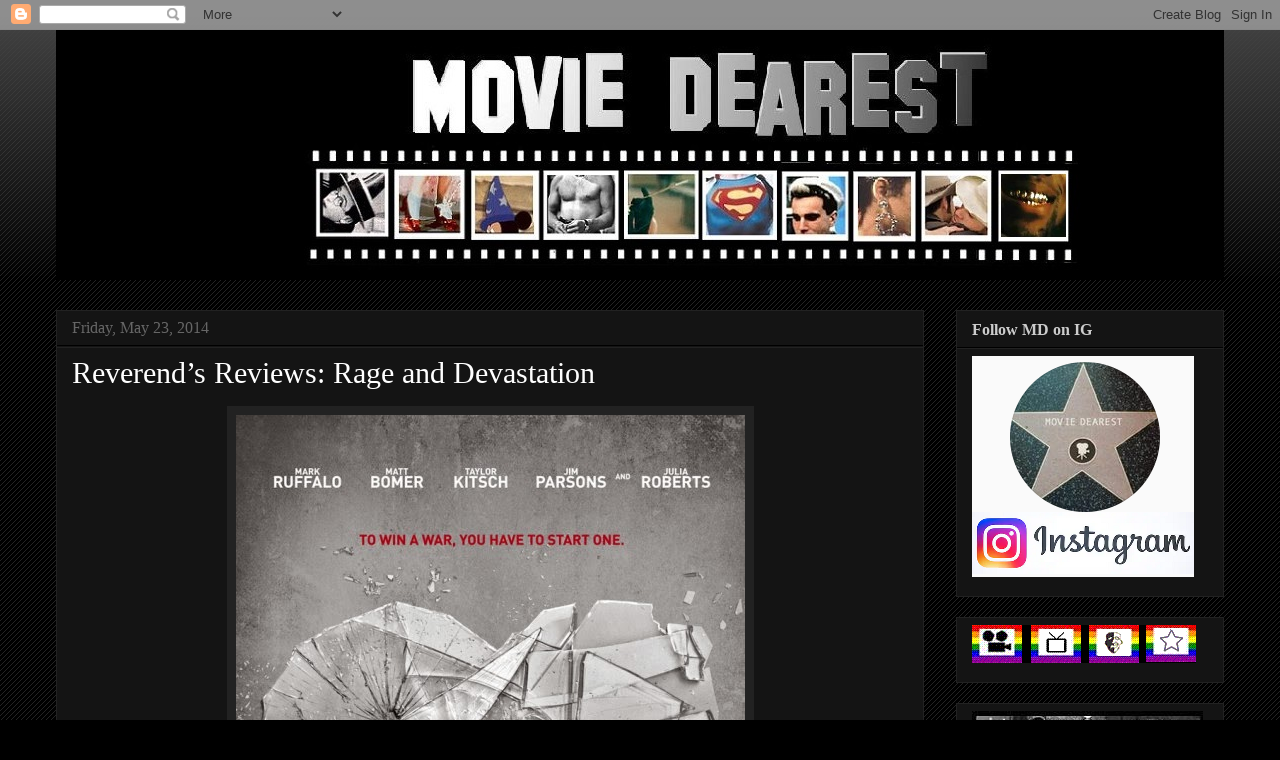

--- FILE ---
content_type: text/html; charset=UTF-8
request_url: https://moviedearest.blogspot.com/b/stats?style=WHITE_TRANSPARENT&timeRange=ALL_TIME&token=APq4FmBWhj_C3j3TrFEhutLZ3XbBTIA9PeG9B2vByXxkYdKYfKlp2btel9nGYFLUp0vsyrH8FLWAED6u26YYeigCov7mMC_Ydw
body_size: -8
content:
{"total":3798490,"sparklineOptions":{"backgroundColor":{"fillOpacity":0.1,"fill":"#ffffff"},"series":[{"areaOpacity":0.3,"color":"#fff"}]},"sparklineData":[[0,52],[1,84],[2,46],[3,38],[4,31],[5,38],[6,47],[7,55],[8,24],[9,59],[10,24],[11,20],[12,31],[13,22],[14,26],[15,30],[16,35],[17,50],[18,42],[19,72],[20,52],[21,51],[22,59],[23,83],[24,70],[25,75],[26,78],[27,100],[28,89],[29,68]],"nextTickMs":124137}